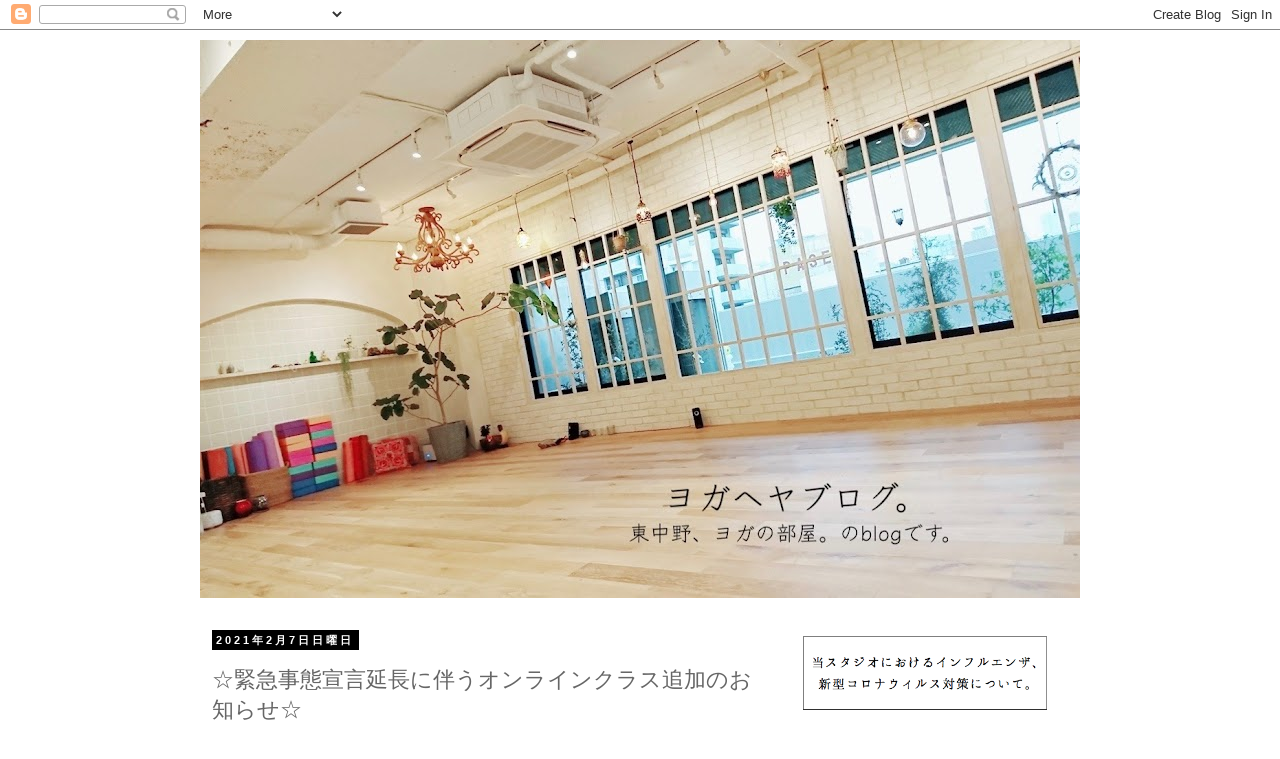

--- FILE ---
content_type: text/html; charset=UTF-8
request_url: https://www.blogger.com/video.g?token=AD6v5dylc6Uf8IYg2mOK3brzBuHQlf0U7s2xmr3is9JXf2AIA61ZxJKKzX6ZG4zk417ViStM_feGJ33H6CeYjSYUXLt7xCzemus051rvfoMBVlAlzbgMqEsHD5M74c7Hre5C859qWX9H
body_size: 608
content:
<!DOCTYPE HTML PUBLIC "-//W3C//DTD HTML 4.01//EN" "http://www.w3.org/TR/html4/strict.dtd"><html dir="ltr"><head><style type="text/css">
        body,
        .main,
        #videocontainer,
        .thumbnail-holder,
        .play-button {
          background: black;
          height: 100vh;
          margin: 0;
          overflow: hidden;
          position: absolute;
          width: 100%;
        }

        #videocontainer.type-BLOGGER_UPLOADED .thumbnail-holder {
          background-size: contain;
        }

        .thumbnail-holder {
          background-repeat: no-repeat;
          background-position: center;
          z-index: 10;
        }

        .play-button {
          background: url('https://www.gstatic.com/images/icons/material/system/1x/play_arrow_white_48dp.png') rgba(0,0,0,0.1) no-repeat center;
          cursor: pointer;
          display: block;
          z-index: 20;
        }
      </style>
<script type="text/javascript">
        var VIDEO_CONFIG = {"thumbnail":"https://i9.ytimg.com/vi_blogger/sbHJuEtCbvI/1.jpg?sqp=COHBp8sGGPDEAfqGspsBBgjAAhC0AQ&rs=AMzJL3mYeFOUnqtdMDCSYtDGdWqJEJ2TuA","iframe_id":"BLOGGER-video-b1b1c9b84b426ef2-16802","allow_resize":false,"streams":[{"play_url":"https://rr1---sn-q4flrnek.googlevideo.com/videoplayback?expire=1768575329&ei=4eBpaeOkOL-D_tcP_IjZ2Ac&ip=18.221.71.55&id=b1b1c9b84b426ef2&itag=18&source=blogger&xpc=Egho7Zf3LnoBAQ%3D%3D&cps=0&met=1768546529,&mh=zi&mm=31&mn=sn-q4flrnek&ms=au&mv=u&mvi=1&pl=23&rms=au,au&susc=bl&eaua=J4u3jgVranU&mime=video/mp4&vprv=1&rqh=1&dur=15.882&lmt=1612695453875238&mt=1768545158&txp=1318224&sparams=expire,ei,ip,id,itag,source,xpc,susc,eaua,mime,vprv,rqh,dur,lmt&sig=AJfQdSswRgIhAJ4aM7JawgSuy-PibAYMFvTyJAmwZyLpQjZNSJ6zUbKRAiEAgbViHp3JqMe1uLzAOHetsQPqVs1DQ_rfWfzEAnKu9MA%3D&lsparams=cps,met,mh,mm,mn,ms,mv,mvi,pl,rms&lsig=APaTxxMwRQIgWdocvexafF3649AbKR2sz_yS-YqfqxVeV-pu9ao5CdYCIQDD7ZpI-USlqt_cBM97OqID_qC8Jj6YUCtp1Vx32G3p6Q%3D%3D","format_id":18},{"play_url":"https://rr1---sn-q4flrnek.googlevideo.com/videoplayback?expire=1768575329&ei=4eBpaeOkOL-D_tcP_IjZ2Ac&ip=18.221.71.55&id=b1b1c9b84b426ef2&itag=22&source=blogger&xpc=Egho7Zf3LnoBAQ%3D%3D&cps=0&met=1768546529,&mh=zi&mm=31&mn=sn-q4flrnek&ms=au&mv=u&mvi=1&pl=23&rms=au,au&susc=bl&eaua=J4u3jgVranU&mime=video/mp4&vprv=1&rqh=1&dur=15.882&lmt=1612695455012217&mt=1768545158&txp=1311224&sparams=expire,ei,ip,id,itag,source,xpc,susc,eaua,mime,vprv,rqh,dur,lmt&sig=AJfQdSswRQIhAO8TkVE5bO3oy333DLiWNtsplpLWNGDvN6w0lurLij7GAiBxg5Nl1W5u0ihuH2W1toW05YhdsNBOw76W45HcmMGxhg%3D%3D&lsparams=cps,met,mh,mm,mn,ms,mv,mvi,pl,rms&lsig=APaTxxMwRQIhANW4bP2ZLdtrr2VKv1jhHiozDF-HWkFAT4YaNh6sKFJOAiAmiXyQlpqICn4h08VEQ2VqotaHh9ZnRxLJkX0jM0fHBg%3D%3D","format_id":22}]}
      </script></head>
<body><div class="main"><div id="videocontainer" class="type-BLOGGER_UPLOADED"><div class="thumbnail-holder"></div>
<div class="play-button"></div></div></div>
<script type="text/javascript" src="https://www.blogger.com/static/v1/jsbin/3245339219-video_compiled.js"></script>
</body></html>

--- FILE ---
content_type: text/html; charset=utf-8
request_url: https://www.google.com/recaptcha/api2/aframe
body_size: 268
content:
<!DOCTYPE HTML><html><head><meta http-equiv="content-type" content="text/html; charset=UTF-8"></head><body><script nonce="WHm3ZiMgPbUfQQ56maCJQQ">/** Anti-fraud and anti-abuse applications only. See google.com/recaptcha */ try{var clients={'sodar':'https://pagead2.googlesyndication.com/pagead/sodar?'};window.addEventListener("message",function(a){try{if(a.source===window.parent){var b=JSON.parse(a.data);var c=clients[b['id']];if(c){var d=document.createElement('img');d.src=c+b['params']+'&rc='+(localStorage.getItem("rc::a")?sessionStorage.getItem("rc::b"):"");window.document.body.appendChild(d);sessionStorage.setItem("rc::e",parseInt(sessionStorage.getItem("rc::e")||0)+1);localStorage.setItem("rc::h",'1768546531702');}}}catch(b){}});window.parent.postMessage("_grecaptcha_ready", "*");}catch(b){}</script></body></html>